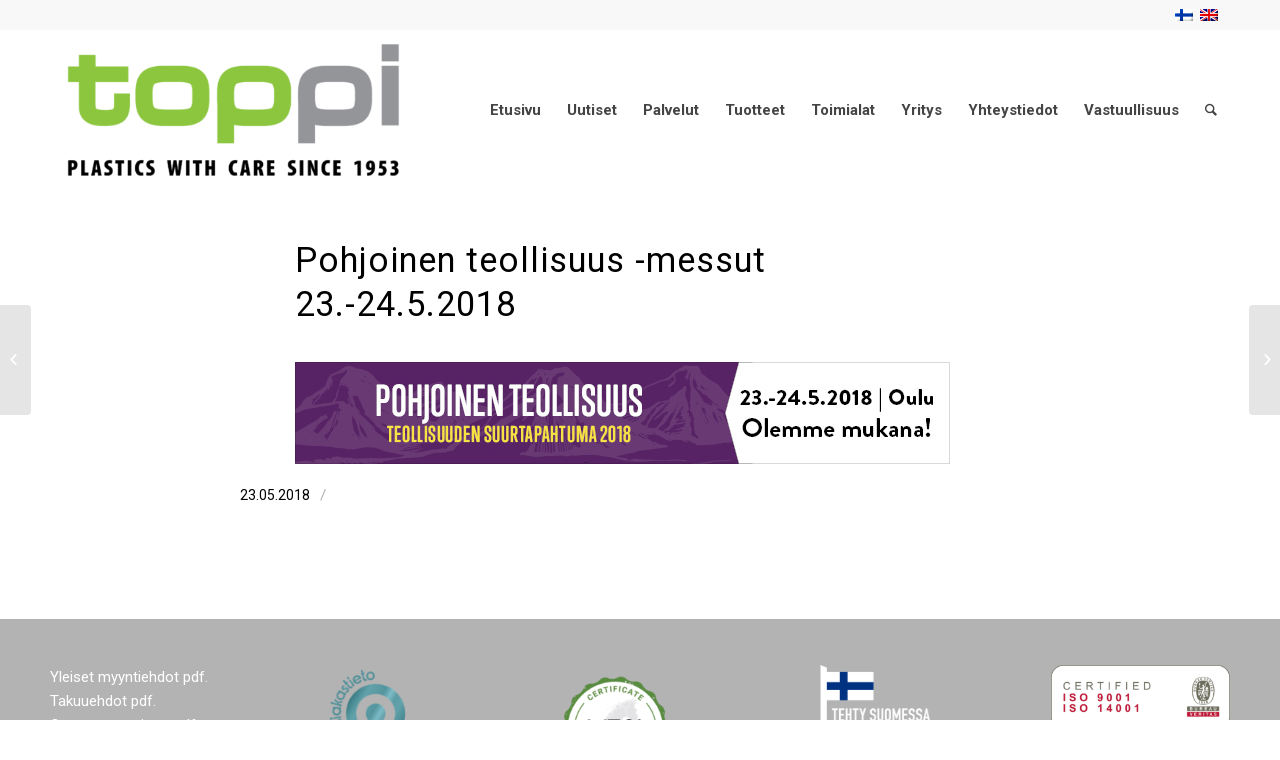

--- FILE ---
content_type: text/html; charset=UTF-8
request_url: https://www.toppi.fi/2018/05/23/7956/
body_size: 12826
content:
<!DOCTYPE html>
<html lang="fi" class="html_stretched responsive av-preloader-disabled av-default-lightbox  html_header_top html_logo_left html_main_nav_header html_menu_right html_custom html_header_sticky html_header_shrinking html_header_topbar_active html_mobile_menu_phone html_header_searchicon html_content_align_center html_header_unstick_top_disabled html_header_stretch_disabled html_minimal_header html_elegant-blog html_modern-blog html_av-overlay-side html_av-overlay-side-minimal html_av-submenu-noclone html_entry_id_7956 av-no-preview html_text_menu_active ">
<head>
<meta charset="UTF-8" />


<!-- mobile setting -->
<meta name="viewport" content="width=device-width, initial-scale=1, maximum-scale=1">

<!-- Scripts/CSS and wp_head hook -->
<meta name='robots' content='index, follow, max-image-preview:large, max-snippet:-1, max-video-preview:-1' />
	<style>img:is([sizes="auto" i], [sizes^="auto," i]) { contain-intrinsic-size: 3000px 1500px }</style>
	<script type="text/javascript">function rgmkInitGoogleMaps(){window.rgmkGoogleMapsCallback=true;try{jQuery(document).trigger("rgmkGoogleMapsLoad")}catch(err){}}</script><link rel="alternate" hreflang="fi" href="https://www.toppi.fi/2018/05/23/7956/" />
<link rel="alternate" hreflang="x-default" href="https://www.toppi.fi/2018/05/23/7956/" />

	<!-- This site is optimized with the Yoast SEO plugin v24.5 - https://yoast.com/wordpress/plugins/seo/ -->
	<title>Pohjoinen teollisuus -messut 23.-24.5.2018 &#8212; Toppi Oy</title>
	<link rel="canonical" href="https://www.toppi.fi/2018/05/23/7956/" />
	<meta property="og:locale" content="fi_FI" />
	<meta property="og:type" content="article" />
	<meta property="og:title" content="Pohjoinen teollisuus -messut 23.-24.5.2018 &#8212; Toppi Oy" />
	<meta property="og:url" content="https://www.toppi.fi/2018/05/23/7956/" />
	<meta property="og:site_name" content="Toppi Oy" />
	<meta property="article:published_time" content="2018-05-23T07:50:58+00:00" />
	<meta property="article:modified_time" content="2018-05-23T07:52:07+00:00" />
	<meta property="og:image" content="https://www.toppi.fi/wp-content/uploads/2018/05/pohjoinen-teollisuus-messut-23-24.5.2018.jpg" />
	<meta property="og:image:width" content="655" />
	<meta property="og:image:height" content="102" />
	<meta property="og:image:type" content="image/jpeg" />
	<meta name="author" content="toppi" />
	<meta name="twitter:card" content="summary_large_image" />
	<script type="application/ld+json" class="yoast-schema-graph">{"@context":"https://schema.org","@graph":[{"@type":"WebPage","@id":"https://www.toppi.fi/2018/05/23/7956/","url":"https://www.toppi.fi/2018/05/23/7956/","name":"Pohjoinen teollisuus -messut 23.-24.5.2018 &#8212; Toppi Oy","isPartOf":{"@id":"https://www.toppi.fi/#website"},"primaryImageOfPage":{"@id":"https://www.toppi.fi/2018/05/23/7956/#primaryimage"},"image":{"@id":"https://www.toppi.fi/2018/05/23/7956/#primaryimage"},"thumbnailUrl":"https://www.toppi.fi/wp-content/uploads/2018/05/pohjoinen-teollisuus-messut-23-24.5.2018.jpg","datePublished":"2018-05-23T07:50:58+00:00","dateModified":"2018-05-23T07:52:07+00:00","author":{"@id":"https://www.toppi.fi/#/schema/person/2fe4309b62b48fa7ad45c8a9637eca59"},"breadcrumb":{"@id":"https://www.toppi.fi/2018/05/23/7956/#breadcrumb"},"inLanguage":"fi","potentialAction":[{"@type":"ReadAction","target":["https://www.toppi.fi/2018/05/23/7956/"]}]},{"@type":"ImageObject","inLanguage":"fi","@id":"https://www.toppi.fi/2018/05/23/7956/#primaryimage","url":"https://www.toppi.fi/wp-content/uploads/2018/05/pohjoinen-teollisuus-messut-23-24.5.2018.jpg","contentUrl":"https://www.toppi.fi/wp-content/uploads/2018/05/pohjoinen-teollisuus-messut-23-24.5.2018.jpg"},{"@type":"BreadcrumbList","@id":"https://www.toppi.fi/2018/05/23/7956/#breadcrumb","itemListElement":[{"@type":"ListItem","position":1,"name":"Etusivu","item":"https://www.toppi.fi/etusivu/"},{"@type":"ListItem","position":2,"name":"Pohjoinen teollisuus -messut 23.-24.5.2018"}]},{"@type":"WebSite","@id":"https://www.toppi.fi/#website","url":"https://www.toppi.fi/","name":"Toppi Oy","description":"Toppi Oy","potentialAction":[{"@type":"SearchAction","target":{"@type":"EntryPoint","urlTemplate":"https://www.toppi.fi/?s={search_term_string}"},"query-input":{"@type":"PropertyValueSpecification","valueRequired":true,"valueName":"search_term_string"}}],"inLanguage":"fi"},{"@type":"Person","@id":"https://www.toppi.fi/#/schema/person/2fe4309b62b48fa7ad45c8a9637eca59","name":"toppi","image":{"@type":"ImageObject","inLanguage":"fi","@id":"https://www.toppi.fi/#/schema/person/image/","url":"https://secure.gravatar.com/avatar/1cd5d645ba2f4760f6d0be49d878ac6c?s=96&d=mm&r=g","contentUrl":"https://secure.gravatar.com/avatar/1cd5d645ba2f4760f6d0be49d878ac6c?s=96&d=mm&r=g","caption":"toppi"},"url":"https://www.toppi.fi/author/toppi/"}]}</script>
	<!-- / Yoast SEO plugin. -->


<link rel="alternate" type="application/rss+xml" title="Toppi Oy &raquo; syöte" href="https://www.toppi.fi/feed/" />

<!-- google webfont font replacement -->

			<script type='text/javascript'>
			if(!document.cookie.match(/aviaPrivacyGoogleWebfontsDisabled/)){
				(function() {
					var f = document.createElement('link');
					
					f.type 	= 'text/css';
					f.rel 	= 'stylesheet';
					f.href 	= '//fonts.googleapis.com/css?family=Roboto:100,400,700';
					f.id 	= 'avia-google-webfont';
					
					document.getElementsByTagName('head')[0].appendChild(f);
				})();
			}
			</script>
			<script type="text/javascript">
/* <![CDATA[ */
window._wpemojiSettings = {"baseUrl":"https:\/\/s.w.org\/images\/core\/emoji\/15.0.3\/72x72\/","ext":".png","svgUrl":"https:\/\/s.w.org\/images\/core\/emoji\/15.0.3\/svg\/","svgExt":".svg","source":{"concatemoji":"https:\/\/www.toppi.fi\/wp-includes\/js\/wp-emoji-release.min.js?ver=6.7.4"}};
/*! This file is auto-generated */
!function(i,n){var o,s,e;function c(e){try{var t={supportTests:e,timestamp:(new Date).valueOf()};sessionStorage.setItem(o,JSON.stringify(t))}catch(e){}}function p(e,t,n){e.clearRect(0,0,e.canvas.width,e.canvas.height),e.fillText(t,0,0);var t=new Uint32Array(e.getImageData(0,0,e.canvas.width,e.canvas.height).data),r=(e.clearRect(0,0,e.canvas.width,e.canvas.height),e.fillText(n,0,0),new Uint32Array(e.getImageData(0,0,e.canvas.width,e.canvas.height).data));return t.every(function(e,t){return e===r[t]})}function u(e,t,n){switch(t){case"flag":return n(e,"\ud83c\udff3\ufe0f\u200d\u26a7\ufe0f","\ud83c\udff3\ufe0f\u200b\u26a7\ufe0f")?!1:!n(e,"\ud83c\uddfa\ud83c\uddf3","\ud83c\uddfa\u200b\ud83c\uddf3")&&!n(e,"\ud83c\udff4\udb40\udc67\udb40\udc62\udb40\udc65\udb40\udc6e\udb40\udc67\udb40\udc7f","\ud83c\udff4\u200b\udb40\udc67\u200b\udb40\udc62\u200b\udb40\udc65\u200b\udb40\udc6e\u200b\udb40\udc67\u200b\udb40\udc7f");case"emoji":return!n(e,"\ud83d\udc26\u200d\u2b1b","\ud83d\udc26\u200b\u2b1b")}return!1}function f(e,t,n){var r="undefined"!=typeof WorkerGlobalScope&&self instanceof WorkerGlobalScope?new OffscreenCanvas(300,150):i.createElement("canvas"),a=r.getContext("2d",{willReadFrequently:!0}),o=(a.textBaseline="top",a.font="600 32px Arial",{});return e.forEach(function(e){o[e]=t(a,e,n)}),o}function t(e){var t=i.createElement("script");t.src=e,t.defer=!0,i.head.appendChild(t)}"undefined"!=typeof Promise&&(o="wpEmojiSettingsSupports",s=["flag","emoji"],n.supports={everything:!0,everythingExceptFlag:!0},e=new Promise(function(e){i.addEventListener("DOMContentLoaded",e,{once:!0})}),new Promise(function(t){var n=function(){try{var e=JSON.parse(sessionStorage.getItem(o));if("object"==typeof e&&"number"==typeof e.timestamp&&(new Date).valueOf()<e.timestamp+604800&&"object"==typeof e.supportTests)return e.supportTests}catch(e){}return null}();if(!n){if("undefined"!=typeof Worker&&"undefined"!=typeof OffscreenCanvas&&"undefined"!=typeof URL&&URL.createObjectURL&&"undefined"!=typeof Blob)try{var e="postMessage("+f.toString()+"("+[JSON.stringify(s),u.toString(),p.toString()].join(",")+"));",r=new Blob([e],{type:"text/javascript"}),a=new Worker(URL.createObjectURL(r),{name:"wpTestEmojiSupports"});return void(a.onmessage=function(e){c(n=e.data),a.terminate(),t(n)})}catch(e){}c(n=f(s,u,p))}t(n)}).then(function(e){for(var t in e)n.supports[t]=e[t],n.supports.everything=n.supports.everything&&n.supports[t],"flag"!==t&&(n.supports.everythingExceptFlag=n.supports.everythingExceptFlag&&n.supports[t]);n.supports.everythingExceptFlag=n.supports.everythingExceptFlag&&!n.supports.flag,n.DOMReady=!1,n.readyCallback=function(){n.DOMReady=!0}}).then(function(){return e}).then(function(){var e;n.supports.everything||(n.readyCallback(),(e=n.source||{}).concatemoji?t(e.concatemoji):e.wpemoji&&e.twemoji&&(t(e.twemoji),t(e.wpemoji)))}))}((window,document),window._wpemojiSettings);
/* ]]> */
</script>
<link rel='stylesheet' id='avia-grid-css' href='https://www.toppi.fi/wp-content/themes/enfold454/css/grid.css?ver=4.5.4' type='text/css' media='all' />
<link rel='stylesheet' id='avia-base-css' href='https://www.toppi.fi/wp-content/themes/enfold454/css/base.css?ver=4.5.4' type='text/css' media='all' />
<link rel='stylesheet' id='avia-layout-css' href='https://www.toppi.fi/wp-content/themes/enfold454/css/layout.css?ver=4.5.4' type='text/css' media='all' />
<link rel='stylesheet' id='avia-module-audioplayer-css' href='https://www.toppi.fi/wp-content/themes/enfold454/config-templatebuilder/avia-shortcodes/audio-player/audio-player.css?ver=6.7.4' type='text/css' media='all' />
<link rel='stylesheet' id='avia-module-blog-css' href='https://www.toppi.fi/wp-content/themes/enfold454/config-templatebuilder/avia-shortcodes/blog/blog.css?ver=6.7.4' type='text/css' media='all' />
<link rel='stylesheet' id='avia-module-postslider-css' href='https://www.toppi.fi/wp-content/themes/enfold454/config-templatebuilder/avia-shortcodes/postslider/postslider.css?ver=6.7.4' type='text/css' media='all' />
<link rel='stylesheet' id='avia-module-button-css' href='https://www.toppi.fi/wp-content/themes/enfold454/config-templatebuilder/avia-shortcodes/buttons/buttons.css?ver=6.7.4' type='text/css' media='all' />
<link rel='stylesheet' id='avia-module-buttonrow-css' href='https://www.toppi.fi/wp-content/themes/enfold454/config-templatebuilder/avia-shortcodes/buttonrow/buttonrow.css?ver=6.7.4' type='text/css' media='all' />
<link rel='stylesheet' id='avia-module-button-fullwidth-css' href='https://www.toppi.fi/wp-content/themes/enfold454/config-templatebuilder/avia-shortcodes/buttons_fullwidth/buttons_fullwidth.css?ver=6.7.4' type='text/css' media='all' />
<link rel='stylesheet' id='avia-module-catalogue-css' href='https://www.toppi.fi/wp-content/themes/enfold454/config-templatebuilder/avia-shortcodes/catalogue/catalogue.css?ver=6.7.4' type='text/css' media='all' />
<link rel='stylesheet' id='avia-module-comments-css' href='https://www.toppi.fi/wp-content/themes/enfold454/config-templatebuilder/avia-shortcodes/comments/comments.css?ver=6.7.4' type='text/css' media='all' />
<link rel='stylesheet' id='avia-module-contact-css' href='https://www.toppi.fi/wp-content/themes/enfold454/config-templatebuilder/avia-shortcodes/contact/contact.css?ver=6.7.4' type='text/css' media='all' />
<link rel='stylesheet' id='avia-module-slideshow-css' href='https://www.toppi.fi/wp-content/themes/enfold454/config-templatebuilder/avia-shortcodes/slideshow/slideshow.css?ver=6.7.4' type='text/css' media='all' />
<link rel='stylesheet' id='avia-module-slideshow-contentpartner-css' href='https://www.toppi.fi/wp-content/themes/enfold454/config-templatebuilder/avia-shortcodes/contentslider/contentslider.css?ver=6.7.4' type='text/css' media='all' />
<link rel='stylesheet' id='avia-module-countdown-css' href='https://www.toppi.fi/wp-content/themes/enfold454/config-templatebuilder/avia-shortcodes/countdown/countdown.css?ver=6.7.4' type='text/css' media='all' />
<link rel='stylesheet' id='avia-module-gallery-css' href='https://www.toppi.fi/wp-content/themes/enfold454/config-templatebuilder/avia-shortcodes/gallery/gallery.css?ver=6.7.4' type='text/css' media='all' />
<link rel='stylesheet' id='avia-module-gallery-hor-css' href='https://www.toppi.fi/wp-content/themes/enfold454/config-templatebuilder/avia-shortcodes/gallery_horizontal/gallery_horizontal.css?ver=6.7.4' type='text/css' media='all' />
<link rel='stylesheet' id='avia-module-maps-css' href='https://www.toppi.fi/wp-content/themes/enfold454/config-templatebuilder/avia-shortcodes/google_maps/google_maps.css?ver=6.7.4' type='text/css' media='all' />
<link rel='stylesheet' id='avia-module-gridrow-css' href='https://www.toppi.fi/wp-content/themes/enfold454/config-templatebuilder/avia-shortcodes/grid_row/grid_row.css?ver=6.7.4' type='text/css' media='all' />
<link rel='stylesheet' id='avia-module-heading-css' href='https://www.toppi.fi/wp-content/themes/enfold454/config-templatebuilder/avia-shortcodes/heading/heading.css?ver=6.7.4' type='text/css' media='all' />
<link rel='stylesheet' id='avia-module-rotator-css' href='https://www.toppi.fi/wp-content/themes/enfold454/config-templatebuilder/avia-shortcodes/headline_rotator/headline_rotator.css?ver=6.7.4' type='text/css' media='all' />
<link rel='stylesheet' id='avia-module-hr-css' href='https://www.toppi.fi/wp-content/themes/enfold454/config-templatebuilder/avia-shortcodes/hr/hr.css?ver=6.7.4' type='text/css' media='all' />
<link rel='stylesheet' id='avia-module-icon-css' href='https://www.toppi.fi/wp-content/themes/enfold454/config-templatebuilder/avia-shortcodes/icon/icon.css?ver=6.7.4' type='text/css' media='all' />
<link rel='stylesheet' id='avia-module-iconbox-css' href='https://www.toppi.fi/wp-content/themes/enfold454/config-templatebuilder/avia-shortcodes/iconbox/iconbox.css?ver=6.7.4' type='text/css' media='all' />
<link rel='stylesheet' id='avia-module-icongrid-css' href='https://www.toppi.fi/wp-content/themes/enfold454/config-templatebuilder/avia-shortcodes/icongrid/icongrid.css?ver=6.7.4' type='text/css' media='all' />
<link rel='stylesheet' id='avia-module-iconlist-css' href='https://www.toppi.fi/wp-content/themes/enfold454/config-templatebuilder/avia-shortcodes/iconlist/iconlist.css?ver=6.7.4' type='text/css' media='all' />
<link rel='stylesheet' id='avia-module-image-css' href='https://www.toppi.fi/wp-content/themes/enfold454/config-templatebuilder/avia-shortcodes/image/image.css?ver=6.7.4' type='text/css' media='all' />
<link rel='stylesheet' id='avia-module-hotspot-css' href='https://www.toppi.fi/wp-content/themes/enfold454/config-templatebuilder/avia-shortcodes/image_hotspots/image_hotspots.css?ver=6.7.4' type='text/css' media='all' />
<link rel='stylesheet' id='avia-module-magazine-css' href='https://www.toppi.fi/wp-content/themes/enfold454/config-templatebuilder/avia-shortcodes/magazine/magazine.css?ver=6.7.4' type='text/css' media='all' />
<link rel='stylesheet' id='avia-module-masonry-css' href='https://www.toppi.fi/wp-content/themes/enfold454/config-templatebuilder/avia-shortcodes/masonry_entries/masonry_entries.css?ver=6.7.4' type='text/css' media='all' />
<link rel='stylesheet' id='avia-siteloader-css' href='https://www.toppi.fi/wp-content/themes/enfold454/css/avia-snippet-site-preloader.css?ver=6.7.4' type='text/css' media='all' />
<link rel='stylesheet' id='avia-module-menu-css' href='https://www.toppi.fi/wp-content/themes/enfold454/config-templatebuilder/avia-shortcodes/menu/menu.css?ver=6.7.4' type='text/css' media='all' />
<link rel='stylesheet' id='avia-modfule-notification-css' href='https://www.toppi.fi/wp-content/themes/enfold454/config-templatebuilder/avia-shortcodes/notification/notification.css?ver=6.7.4' type='text/css' media='all' />
<link rel='stylesheet' id='avia-module-numbers-css' href='https://www.toppi.fi/wp-content/themes/enfold454/config-templatebuilder/avia-shortcodes/numbers/numbers.css?ver=6.7.4' type='text/css' media='all' />
<link rel='stylesheet' id='avia-module-portfolio-css' href='https://www.toppi.fi/wp-content/themes/enfold454/config-templatebuilder/avia-shortcodes/portfolio/portfolio.css?ver=6.7.4' type='text/css' media='all' />
<link rel='stylesheet' id='avia-module-progress-bar-css' href='https://www.toppi.fi/wp-content/themes/enfold454/config-templatebuilder/avia-shortcodes/progressbar/progressbar.css?ver=6.7.4' type='text/css' media='all' />
<link rel='stylesheet' id='avia-module-promobox-css' href='https://www.toppi.fi/wp-content/themes/enfold454/config-templatebuilder/avia-shortcodes/promobox/promobox.css?ver=6.7.4' type='text/css' media='all' />
<link rel='stylesheet' id='avia-sc-search-css' href='https://www.toppi.fi/wp-content/themes/enfold454/config-templatebuilder/avia-shortcodes/search/search.css?ver=6.7.4' type='text/css' media='all' />
<link rel='stylesheet' id='avia-module-slideshow-accordion-css' href='https://www.toppi.fi/wp-content/themes/enfold454/config-templatebuilder/avia-shortcodes/slideshow_accordion/slideshow_accordion.css?ver=6.7.4' type='text/css' media='all' />
<link rel='stylesheet' id='avia-module-slideshow-feature-image-css' href='https://www.toppi.fi/wp-content/themes/enfold454/config-templatebuilder/avia-shortcodes/slideshow_feature_image/slideshow_feature_image.css?ver=6.7.4' type='text/css' media='all' />
<link rel='stylesheet' id='avia-module-slideshow-fullsize-css' href='https://www.toppi.fi/wp-content/themes/enfold454/config-templatebuilder/avia-shortcodes/slideshow_fullsize/slideshow_fullsize.css?ver=6.7.4' type='text/css' media='all' />
<link rel='stylesheet' id='avia-module-slideshow-fullscreen-css' href='https://www.toppi.fi/wp-content/themes/enfold454/config-templatebuilder/avia-shortcodes/slideshow_fullscreen/slideshow_fullscreen.css?ver=6.7.4' type='text/css' media='all' />
<link rel='stylesheet' id='avia-module-slideshow-ls-css' href='https://www.toppi.fi/wp-content/themes/enfold454/config-templatebuilder/avia-shortcodes/slideshow_layerslider/slideshow_layerslider.css?ver=6.7.4' type='text/css' media='all' />
<link rel='stylesheet' id='avia-module-social-css' href='https://www.toppi.fi/wp-content/themes/enfold454/config-templatebuilder/avia-shortcodes/social_share/social_share.css?ver=6.7.4' type='text/css' media='all' />
<link rel='stylesheet' id='avia-module-tabsection-css' href='https://www.toppi.fi/wp-content/themes/enfold454/config-templatebuilder/avia-shortcodes/tab_section/tab_section.css?ver=6.7.4' type='text/css' media='all' />
<link rel='stylesheet' id='avia-module-table-css' href='https://www.toppi.fi/wp-content/themes/enfold454/config-templatebuilder/avia-shortcodes/table/table.css?ver=6.7.4' type='text/css' media='all' />
<link rel='stylesheet' id='avia-module-tabs-css' href='https://www.toppi.fi/wp-content/themes/enfold454/config-templatebuilder/avia-shortcodes/tabs/tabs.css?ver=6.7.4' type='text/css' media='all' />
<link rel='stylesheet' id='avia-module-team-css' href='https://www.toppi.fi/wp-content/themes/enfold454/config-templatebuilder/avia-shortcodes/team/team.css?ver=6.7.4' type='text/css' media='all' />
<link rel='stylesheet' id='avia-module-testimonials-css' href='https://www.toppi.fi/wp-content/themes/enfold454/config-templatebuilder/avia-shortcodes/testimonials/testimonials.css?ver=6.7.4' type='text/css' media='all' />
<link rel='stylesheet' id='avia-module-timeline-css' href='https://www.toppi.fi/wp-content/themes/enfold454/config-templatebuilder/avia-shortcodes/timeline/timeline.css?ver=6.7.4' type='text/css' media='all' />
<link rel='stylesheet' id='avia-module-toggles-css' href='https://www.toppi.fi/wp-content/themes/enfold454/config-templatebuilder/avia-shortcodes/toggles/toggles.css?ver=6.7.4' type='text/css' media='all' />
<link rel='stylesheet' id='avia-module-video-css' href='https://www.toppi.fi/wp-content/themes/enfold454/config-templatebuilder/avia-shortcodes/video/video.css?ver=6.7.4' type='text/css' media='all' />
<style id='wp-emoji-styles-inline-css' type='text/css'>

	img.wp-smiley, img.emoji {
		display: inline !important;
		border: none !important;
		box-shadow: none !important;
		height: 1em !important;
		width: 1em !important;
		margin: 0 0.07em !important;
		vertical-align: -0.1em !important;
		background: none !important;
		padding: 0 !important;
	}
</style>
<link rel='stylesheet' id='wp-block-library-css' href='https://www.toppi.fi/wp-includes/css/dist/block-library/style.min.css?ver=6.7.4' type='text/css' media='all' />
<style id='classic-theme-styles-inline-css' type='text/css'>
/*! This file is auto-generated */
.wp-block-button__link{color:#fff;background-color:#32373c;border-radius:9999px;box-shadow:none;text-decoration:none;padding:calc(.667em + 2px) calc(1.333em + 2px);font-size:1.125em}.wp-block-file__button{background:#32373c;color:#fff;text-decoration:none}
</style>
<style id='global-styles-inline-css' type='text/css'>
:root{--wp--preset--aspect-ratio--square: 1;--wp--preset--aspect-ratio--4-3: 4/3;--wp--preset--aspect-ratio--3-4: 3/4;--wp--preset--aspect-ratio--3-2: 3/2;--wp--preset--aspect-ratio--2-3: 2/3;--wp--preset--aspect-ratio--16-9: 16/9;--wp--preset--aspect-ratio--9-16: 9/16;--wp--preset--color--black: #000000;--wp--preset--color--cyan-bluish-gray: #abb8c3;--wp--preset--color--white: #ffffff;--wp--preset--color--pale-pink: #f78da7;--wp--preset--color--vivid-red: #cf2e2e;--wp--preset--color--luminous-vivid-orange: #ff6900;--wp--preset--color--luminous-vivid-amber: #fcb900;--wp--preset--color--light-green-cyan: #7bdcb5;--wp--preset--color--vivid-green-cyan: #00d084;--wp--preset--color--pale-cyan-blue: #8ed1fc;--wp--preset--color--vivid-cyan-blue: #0693e3;--wp--preset--color--vivid-purple: #9b51e0;--wp--preset--gradient--vivid-cyan-blue-to-vivid-purple: linear-gradient(135deg,rgba(6,147,227,1) 0%,rgb(155,81,224) 100%);--wp--preset--gradient--light-green-cyan-to-vivid-green-cyan: linear-gradient(135deg,rgb(122,220,180) 0%,rgb(0,208,130) 100%);--wp--preset--gradient--luminous-vivid-amber-to-luminous-vivid-orange: linear-gradient(135deg,rgba(252,185,0,1) 0%,rgba(255,105,0,1) 100%);--wp--preset--gradient--luminous-vivid-orange-to-vivid-red: linear-gradient(135deg,rgba(255,105,0,1) 0%,rgb(207,46,46) 100%);--wp--preset--gradient--very-light-gray-to-cyan-bluish-gray: linear-gradient(135deg,rgb(238,238,238) 0%,rgb(169,184,195) 100%);--wp--preset--gradient--cool-to-warm-spectrum: linear-gradient(135deg,rgb(74,234,220) 0%,rgb(151,120,209) 20%,rgb(207,42,186) 40%,rgb(238,44,130) 60%,rgb(251,105,98) 80%,rgb(254,248,76) 100%);--wp--preset--gradient--blush-light-purple: linear-gradient(135deg,rgb(255,206,236) 0%,rgb(152,150,240) 100%);--wp--preset--gradient--blush-bordeaux: linear-gradient(135deg,rgb(254,205,165) 0%,rgb(254,45,45) 50%,rgb(107,0,62) 100%);--wp--preset--gradient--luminous-dusk: linear-gradient(135deg,rgb(255,203,112) 0%,rgb(199,81,192) 50%,rgb(65,88,208) 100%);--wp--preset--gradient--pale-ocean: linear-gradient(135deg,rgb(255,245,203) 0%,rgb(182,227,212) 50%,rgb(51,167,181) 100%);--wp--preset--gradient--electric-grass: linear-gradient(135deg,rgb(202,248,128) 0%,rgb(113,206,126) 100%);--wp--preset--gradient--midnight: linear-gradient(135deg,rgb(2,3,129) 0%,rgb(40,116,252) 100%);--wp--preset--font-size--small: 13px;--wp--preset--font-size--medium: 20px;--wp--preset--font-size--large: 36px;--wp--preset--font-size--x-large: 42px;--wp--preset--spacing--20: 0.44rem;--wp--preset--spacing--30: 0.67rem;--wp--preset--spacing--40: 1rem;--wp--preset--spacing--50: 1.5rem;--wp--preset--spacing--60: 2.25rem;--wp--preset--spacing--70: 3.38rem;--wp--preset--spacing--80: 5.06rem;--wp--preset--shadow--natural: 6px 6px 9px rgba(0, 0, 0, 0.2);--wp--preset--shadow--deep: 12px 12px 50px rgba(0, 0, 0, 0.4);--wp--preset--shadow--sharp: 6px 6px 0px rgba(0, 0, 0, 0.2);--wp--preset--shadow--outlined: 6px 6px 0px -3px rgba(255, 255, 255, 1), 6px 6px rgba(0, 0, 0, 1);--wp--preset--shadow--crisp: 6px 6px 0px rgba(0, 0, 0, 1);}:where(.is-layout-flex){gap: 0.5em;}:where(.is-layout-grid){gap: 0.5em;}body .is-layout-flex{display: flex;}.is-layout-flex{flex-wrap: wrap;align-items: center;}.is-layout-flex > :is(*, div){margin: 0;}body .is-layout-grid{display: grid;}.is-layout-grid > :is(*, div){margin: 0;}:where(.wp-block-columns.is-layout-flex){gap: 2em;}:where(.wp-block-columns.is-layout-grid){gap: 2em;}:where(.wp-block-post-template.is-layout-flex){gap: 1.25em;}:where(.wp-block-post-template.is-layout-grid){gap: 1.25em;}.has-black-color{color: var(--wp--preset--color--black) !important;}.has-cyan-bluish-gray-color{color: var(--wp--preset--color--cyan-bluish-gray) !important;}.has-white-color{color: var(--wp--preset--color--white) !important;}.has-pale-pink-color{color: var(--wp--preset--color--pale-pink) !important;}.has-vivid-red-color{color: var(--wp--preset--color--vivid-red) !important;}.has-luminous-vivid-orange-color{color: var(--wp--preset--color--luminous-vivid-orange) !important;}.has-luminous-vivid-amber-color{color: var(--wp--preset--color--luminous-vivid-amber) !important;}.has-light-green-cyan-color{color: var(--wp--preset--color--light-green-cyan) !important;}.has-vivid-green-cyan-color{color: var(--wp--preset--color--vivid-green-cyan) !important;}.has-pale-cyan-blue-color{color: var(--wp--preset--color--pale-cyan-blue) !important;}.has-vivid-cyan-blue-color{color: var(--wp--preset--color--vivid-cyan-blue) !important;}.has-vivid-purple-color{color: var(--wp--preset--color--vivid-purple) !important;}.has-black-background-color{background-color: var(--wp--preset--color--black) !important;}.has-cyan-bluish-gray-background-color{background-color: var(--wp--preset--color--cyan-bluish-gray) !important;}.has-white-background-color{background-color: var(--wp--preset--color--white) !important;}.has-pale-pink-background-color{background-color: var(--wp--preset--color--pale-pink) !important;}.has-vivid-red-background-color{background-color: var(--wp--preset--color--vivid-red) !important;}.has-luminous-vivid-orange-background-color{background-color: var(--wp--preset--color--luminous-vivid-orange) !important;}.has-luminous-vivid-amber-background-color{background-color: var(--wp--preset--color--luminous-vivid-amber) !important;}.has-light-green-cyan-background-color{background-color: var(--wp--preset--color--light-green-cyan) !important;}.has-vivid-green-cyan-background-color{background-color: var(--wp--preset--color--vivid-green-cyan) !important;}.has-pale-cyan-blue-background-color{background-color: var(--wp--preset--color--pale-cyan-blue) !important;}.has-vivid-cyan-blue-background-color{background-color: var(--wp--preset--color--vivid-cyan-blue) !important;}.has-vivid-purple-background-color{background-color: var(--wp--preset--color--vivid-purple) !important;}.has-black-border-color{border-color: var(--wp--preset--color--black) !important;}.has-cyan-bluish-gray-border-color{border-color: var(--wp--preset--color--cyan-bluish-gray) !important;}.has-white-border-color{border-color: var(--wp--preset--color--white) !important;}.has-pale-pink-border-color{border-color: var(--wp--preset--color--pale-pink) !important;}.has-vivid-red-border-color{border-color: var(--wp--preset--color--vivid-red) !important;}.has-luminous-vivid-orange-border-color{border-color: var(--wp--preset--color--luminous-vivid-orange) !important;}.has-luminous-vivid-amber-border-color{border-color: var(--wp--preset--color--luminous-vivid-amber) !important;}.has-light-green-cyan-border-color{border-color: var(--wp--preset--color--light-green-cyan) !important;}.has-vivid-green-cyan-border-color{border-color: var(--wp--preset--color--vivid-green-cyan) !important;}.has-pale-cyan-blue-border-color{border-color: var(--wp--preset--color--pale-cyan-blue) !important;}.has-vivid-cyan-blue-border-color{border-color: var(--wp--preset--color--vivid-cyan-blue) !important;}.has-vivid-purple-border-color{border-color: var(--wp--preset--color--vivid-purple) !important;}.has-vivid-cyan-blue-to-vivid-purple-gradient-background{background: var(--wp--preset--gradient--vivid-cyan-blue-to-vivid-purple) !important;}.has-light-green-cyan-to-vivid-green-cyan-gradient-background{background: var(--wp--preset--gradient--light-green-cyan-to-vivid-green-cyan) !important;}.has-luminous-vivid-amber-to-luminous-vivid-orange-gradient-background{background: var(--wp--preset--gradient--luminous-vivid-amber-to-luminous-vivid-orange) !important;}.has-luminous-vivid-orange-to-vivid-red-gradient-background{background: var(--wp--preset--gradient--luminous-vivid-orange-to-vivid-red) !important;}.has-very-light-gray-to-cyan-bluish-gray-gradient-background{background: var(--wp--preset--gradient--very-light-gray-to-cyan-bluish-gray) !important;}.has-cool-to-warm-spectrum-gradient-background{background: var(--wp--preset--gradient--cool-to-warm-spectrum) !important;}.has-blush-light-purple-gradient-background{background: var(--wp--preset--gradient--blush-light-purple) !important;}.has-blush-bordeaux-gradient-background{background: var(--wp--preset--gradient--blush-bordeaux) !important;}.has-luminous-dusk-gradient-background{background: var(--wp--preset--gradient--luminous-dusk) !important;}.has-pale-ocean-gradient-background{background: var(--wp--preset--gradient--pale-ocean) !important;}.has-electric-grass-gradient-background{background: var(--wp--preset--gradient--electric-grass) !important;}.has-midnight-gradient-background{background: var(--wp--preset--gradient--midnight) !important;}.has-small-font-size{font-size: var(--wp--preset--font-size--small) !important;}.has-medium-font-size{font-size: var(--wp--preset--font-size--medium) !important;}.has-large-font-size{font-size: var(--wp--preset--font-size--large) !important;}.has-x-large-font-size{font-size: var(--wp--preset--font-size--x-large) !important;}
:where(.wp-block-post-template.is-layout-flex){gap: 1.25em;}:where(.wp-block-post-template.is-layout-grid){gap: 1.25em;}
:where(.wp-block-columns.is-layout-flex){gap: 2em;}:where(.wp-block-columns.is-layout-grid){gap: 2em;}
:root :where(.wp-block-pullquote){font-size: 1.5em;line-height: 1.6;}
</style>
<link rel='stylesheet' id='wpml-legacy-horizontal-list-0-css' href='https://www.toppi.fi/wp-content/plugins/sitepress-multilingual-cms/templates/language-switchers/legacy-list-horizontal/style.min.css?ver=1' type='text/css' media='all' />
<style id='wpml-legacy-horizontal-list-0-inline-css' type='text/css'>
.wpml-ls-statics-shortcode_actions{background-color:#eeeeee;}.wpml-ls-statics-shortcode_actions, .wpml-ls-statics-shortcode_actions .wpml-ls-sub-menu, .wpml-ls-statics-shortcode_actions a {border-color:#EEEEEE;}.wpml-ls-statics-shortcode_actions a, .wpml-ls-statics-shortcode_actions .wpml-ls-sub-menu a, .wpml-ls-statics-shortcode_actions .wpml-ls-sub-menu a:link, .wpml-ls-statics-shortcode_actions li:not(.wpml-ls-current-language) .wpml-ls-link, .wpml-ls-statics-shortcode_actions li:not(.wpml-ls-current-language) .wpml-ls-link:link {color:#444444;background-color:#ffffff;}.wpml-ls-statics-shortcode_actions .wpml-ls-sub-menu a:hover,.wpml-ls-statics-shortcode_actions .wpml-ls-sub-menu a:focus, .wpml-ls-statics-shortcode_actions .wpml-ls-sub-menu a:link:hover, .wpml-ls-statics-shortcode_actions .wpml-ls-sub-menu a:link:focus {color:#000000;background-color:#eeeeee;}.wpml-ls-statics-shortcode_actions .wpml-ls-current-language > a {color:#444444;background-color:#ffffff;}.wpml-ls-statics-shortcode_actions .wpml-ls-current-language:hover>a, .wpml-ls-statics-shortcode_actions .wpml-ls-current-language>a:focus {color:#000000;background-color:#eeeeee;}
#lang_sel img, #lang_sel_list img, #lang_sel_footer img { display: inline; }
</style>
<link rel='stylesheet' id='avia-wpml-css' href='https://www.toppi.fi/wp-content/themes/enfold454/config-wpml/wpml-mod.css?ver=4.5.4' type='text/css' media='all' />
<link rel='stylesheet' id='avia-scs-css' href='https://www.toppi.fi/wp-content/themes/enfold454/css/shortcodes.css?ver=4.5.4' type='text/css' media='all' />
<link rel='stylesheet' id='avia-popup-css-css' href='https://www.toppi.fi/wp-content/themes/enfold454/js/aviapopup/magnific-popup.css?ver=4.5.4' type='text/css' media='screen' />
<link rel='stylesheet' id='avia-lightbox-css' href='https://www.toppi.fi/wp-content/themes/enfold454/css/avia-snippet-lightbox.css?ver=4.5.4' type='text/css' media='screen' />
<link rel='stylesheet' id='avia-widget-css-css' href='https://www.toppi.fi/wp-content/themes/enfold454/css/avia-snippet-widget.css?ver=4.5.4' type='text/css' media='screen' />
<link rel='stylesheet' id='avia-dynamic-css' href='https://www.toppi.fi/wp-content/uploads/dynamic_avia/enfold.css?ver=6957934f8341c' type='text/css' media='all' />
<link rel='stylesheet' id='avia-custom-css' href='https://www.toppi.fi/wp-content/themes/enfold454/css/custom.css?ver=4.5.4' type='text/css' media='all' />
<script type="text/javascript" src="https://www.toppi.fi/wp-includes/js/jquery/jquery.min.js?ver=3.7.1" id="jquery-core-js"></script>
<script type="text/javascript" src="https://www.toppi.fi/wp-includes/js/jquery/jquery-migrate.min.js?ver=3.4.1" id="jquery-migrate-js"></script>
<script type="text/javascript" src="https://www.toppi.fi/wp-content/themes/enfold454/config-wpml/wpml-mod.js?ver=4.5.4" id="avia-wpml-script-js"></script>
<script type="text/javascript" src="https://www.toppi.fi/wp-content/themes/enfold454/js/avia-compat.js?ver=4.5.4" id="avia-compat-js"></script>
<link rel="https://api.w.org/" href="https://www.toppi.fi/wp-json/" /><link rel="alternate" title="JSON" type="application/json" href="https://www.toppi.fi/wp-json/wp/v2/posts/7956" /><link rel="EditURI" type="application/rsd+xml" title="RSD" href="https://www.toppi.fi/xmlrpc.php?rsd" />
<meta name="generator" content="WordPress 6.7.4" />
<link rel='shortlink' href='https://www.toppi.fi/?p=7956' />
<link rel="alternate" title="oEmbed (JSON)" type="application/json+oembed" href="https://www.toppi.fi/wp-json/oembed/1.0/embed?url=https%3A%2F%2Fwww.toppi.fi%2F2018%2F05%2F23%2F7956%2F" />
<link rel="alternate" title="oEmbed (XML)" type="text/xml+oembed" href="https://www.toppi.fi/wp-json/oembed/1.0/embed?url=https%3A%2F%2Fwww.toppi.fi%2F2018%2F05%2F23%2F7956%2F&#038;format=xml" />
<!-- Google tag (gtag.js) -->
<script async src="https://www.googletagmanager.com/gtag/js?id=AW-869877004"></script>
<script>
  window.dataLayer = window.dataLayer || [];
  function gtag(){dataLayer.push(arguments);}
  gtag('js', new Date());

  gtag('config', 'AW-869877004');
</script>

<!-- Google tag (gtag.js) -->
<script async src="https://www.googletagmanager.com/gtag/js?id=G-6J1C82XXYY"></script>
<script>
  window.dataLayer = window.dataLayer || [];
  function gtag(){dataLayer.push(arguments);}
  gtag('js', new Date());

  gtag('config', 'G-6J1C82XXYY');
</script>

<meta name="generator" content="WPML ver:4.7.1 stt:1,18;" />
<script type='text/javascript'>
/* <![CDATA[ */
var VPData = {"version":"3.3.12","pro":false,"__":{"couldnt_retrieve_vp":"Couldn't retrieve Visual Portfolio ID.","pswp_close":"Close (Esc)","pswp_share":"Share","pswp_fs":"Toggle fullscreen","pswp_zoom":"Zoom in\/out","pswp_prev":"Previous (arrow left)","pswp_next":"Next (arrow right)","pswp_share_fb":"Share on Facebook","pswp_share_tw":"Tweet","pswp_share_pin":"Pin it","pswp_download":"Download","fancybox_close":"Close","fancybox_next":"Next","fancybox_prev":"Previous","fancybox_error":"The requested content cannot be loaded. <br \/> Please try again later.","fancybox_play_start":"Start slideshow","fancybox_play_stop":"Pause slideshow","fancybox_full_screen":"Full screen","fancybox_thumbs":"Thumbnails","fancybox_download":"Download","fancybox_share":"Share","fancybox_zoom":"Zoom"},"settingsPopupGallery":{"enable_on_wordpress_images":false,"vendor":"fancybox","deep_linking":false,"deep_linking_url_to_share_images":false,"show_arrows":true,"show_counter":true,"show_zoom_button":true,"show_fullscreen_button":true,"show_share_button":true,"show_close_button":true,"show_thumbs":true,"show_download_button":false,"show_slideshow":false,"click_to_zoom":true,"restore_focus":true},"screenSizes":[320,576,768,992,1200]};
/* ]]> */
</script>
		<noscript>
			<style type="text/css">
				.vp-portfolio__preloader-wrap{display:none}.vp-portfolio__filter-wrap,.vp-portfolio__items-wrap,.vp-portfolio__pagination-wrap,.vp-portfolio__sort-wrap{opacity:1;visibility:visible}.vp-portfolio__item .vp-portfolio__item-img noscript+img,.vp-portfolio__thumbnails-wrap{display:none}
			</style>
		</noscript>
		<link rel="profile" href="https://gmpg.org/xfn/11" />
<link rel="alternate" type="application/rss+xml" title="Toppi Oy RSS2 Feed" href="https://www.toppi.fi/feed/" />
<link rel="pingback" href="https://www.toppi.fi/xmlrpc.php" />

<style type='text/css' media='screen'>
 #top #header_main > .container, #top #header_main > .container .main_menu  .av-main-nav > li > a, #top #header_main #menu-item-shop .cart_dropdown_link{ height:160px; line-height: 160px; }
 .html_top_nav_header .av-logo-container{ height:160px;  }
 .html_header_top.html_header_sticky #top #wrap_all #main{ padding-top:188px; } 
</style>
<!--[if lt IE 9]><script src="https://www.toppi.fi/wp-content/themes/enfold454/js/html5shiv.js"></script><![endif]-->
<link rel="icon" href="https://www.toppi.fi/wp-content/uploads/2024/03/favicon_ilmantaustaa-500x571.png" type="image/png">
		<style type="text/css">
			/* If html does not have either class, do not show lazy loaded images. */
			html:not(.vp-lazyload-enabled):not(.js) .vp-lazyload {
				display: none;
			}
		</style>
		<script>
			document.documentElement.classList.add(
				'vp-lazyload-enabled'
			);
		</script>
		<style type='text/css'>
@font-face {font-family: 'entypo-fontello'; font-weight: normal; font-style: normal;
src: url('https://www.toppi.fi/wp-content/themes/enfold454/config-templatebuilder/avia-template-builder/assets/fonts/entypo-fontello.eot');
src: url('https://www.toppi.fi/wp-content/themes/enfold454/config-templatebuilder/avia-template-builder/assets/fonts/entypo-fontello.eot?#iefix') format('embedded-opentype'), 
url('https://www.toppi.fi/wp-content/themes/enfold454/config-templatebuilder/avia-template-builder/assets/fonts/entypo-fontello.woff') format('woff'), 
url('https://www.toppi.fi/wp-content/themes/enfold454/config-templatebuilder/avia-template-builder/assets/fonts/entypo-fontello.ttf') format('truetype'), 
url('https://www.toppi.fi/wp-content/themes/enfold454/config-templatebuilder/avia-template-builder/assets/fonts/entypo-fontello.svg#entypo-fontello') format('svg');
} #top .avia-font-entypo-fontello, body .avia-font-entypo-fontello, html body [data-av_iconfont='entypo-fontello']:before{ font-family: 'entypo-fontello'; }
</style>

<!--
Debugging Info for Theme support: 

Theme: Enfold
Version: 4.5.4
Installed: enfold454
AviaFramework Version: 5.0
AviaBuilder Version: 0.9.5
aviaElementManager Version: 1.0.1
ML:512-PU:15-PLA:16
WP:6.7.4
Compress: CSS:disabled - JS:disabled
Updates: disabled
PLAu:15
--><style>
    .language_de, .language_ru, .language_et {
    display: none  !important;
}
</style>
</head>




<body id="top" class="post-template-default single single-post postid-7956 single-format-standard  rtl_columns stretched roboto no_sidebar_border" itemscope="itemscope" itemtype="https://schema.org/WebPage" >

	
	<div id='wrap_all'>

	
<header id='header' class='all_colors header_color light_bg_color  av_header_top av_logo_left av_main_nav_header av_menu_right av_custom av_header_sticky av_header_shrinking av_header_stretch_disabled av_mobile_menu_phone av_header_searchicon av_header_unstick_top_disabled av_minimal_header av_bottom_nav_disabled  av_alternate_logo_active av_header_border_disabled'  role="banner" itemscope="itemscope" itemtype="https://schema.org/WPHeader" >

		<div id='header_meta' class='container_wrap container_wrap_meta  av_icon_active_right av_extra_header_active av_entry_id_7956'>
		
			      <div class='container'>
			      <ul class='noLightbox social_bookmarks icon_count_1'></ul><nav class='sub_menu'  role="navigation" itemscope="itemscope" itemtype="https://schema.org/SiteNavigationElement" ><ul class='avia_wpml_language_switch avia_wpml_language_switch_extra'><li class='language_fi avia_current_lang'><a href='https://www.toppi.fi/2018/05/23/7956/'>	<span class='language_flag'><img title='Suomi' src='https://www.toppi.fi/wp-content/plugins/sitepress-multilingual-cms/res/flags/fi.png' alt='Suomi' /></span>	<span class='language_native'>Suomi</span>	<span class='language_translated'>Suomi</span>	<span class='language_code'>fi</span></a></li><li class='language_en '><a href='https://www.toppi.fi/en/'>	<span class='language_flag'><img title='English' src='https://www.toppi.fi/wp-content/plugins/sitepress-multilingual-cms/res/flags/en.png' alt='English' /></span>	<span class='language_native'>English</span>	<span class='language_translated'>englanti</span>	<span class='language_code'>en</span></a></li></ul></nav>			      </div>
		</div>

		<div  id='header_main' class='container_wrap container_wrap_logo'>
	
        <div class='container av-logo-container'><div class='inner-container'><span class='logo'><a href='https://www.toppi.fi/'><img height='100' width='300' src='https://www.toppi.fi/wp-content/uploads/2024/03/toppi_logo_ilmantaustaa-500x218.png' alt='Toppi Oy' /></a></span><nav class='main_menu' data-selectname='Select a page'  role="navigation" itemscope="itemscope" itemtype="https://schema.org/SiteNavigationElement" ><div class="avia-menu av-main-nav-wrap"><ul id="avia-menu" class="menu av-main-nav"><li id="menu-item-6539" class="menu-item menu-item-type-custom menu-item-object-custom menu-item-home menu-item-top-level menu-item-top-level-1"><a href="https://www.toppi.fi" itemprop="url"><span class="avia-bullet"></span><span class="avia-menu-text">Etusivu</span><span class="avia-menu-fx"><span class="avia-arrow-wrap"><span class="avia-arrow"></span></span></span></a></li>
<li id="menu-item-6535" class="menu-item menu-item-type-post_type menu-item-object-page menu-item-top-level menu-item-top-level-2"><a href="https://www.toppi.fi/uutiset/" itemprop="url"><span class="avia-bullet"></span><span class="avia-menu-text">Uutiset</span><span class="avia-menu-fx"><span class="avia-arrow-wrap"><span class="avia-arrow"></span></span></span></a></li>
<li id="menu-item-6534" class="menu-item menu-item-type-post_type menu-item-object-page menu-item-top-level menu-item-top-level-3"><a href="https://www.toppi.fi/palvelut/" itemprop="url"><span class="avia-bullet"></span><span class="avia-menu-text">Palvelut</span><span class="avia-menu-fx"><span class="avia-arrow-wrap"><span class="avia-arrow"></span></span></span></a></li>
<li id="menu-item-6533" class="menu-item menu-item-type-post_type menu-item-object-page menu-item-has-children menu-item-top-level menu-item-top-level-4"><a href="https://www.toppi.fi/ekstruusiotuotteet/" itemprop="url"><span class="avia-bullet"></span><span class="avia-menu-text">Tuotteet</span><span class="avia-menu-fx"><span class="avia-arrow-wrap"><span class="avia-arrow"></span></span></span></a>


<ul class="sub-menu">
	<li id="menu-item-26603" class="menu-item menu-item-type-post_type menu-item-object-page"><a href="https://www.toppi.fi/ekstruusiotuotteet/letkut/" itemprop="url"><span class="avia-bullet"></span><span class="avia-menu-text">Letkut</span></a></li>
	<li id="menu-item-26602" class="menu-item menu-item-type-post_type menu-item-object-page"><a href="https://www.toppi.fi/ekstruusiotuotteet/putket/" itemprop="url"><span class="avia-bullet"></span><span class="avia-menu-text">Putket</span></a></li>
	<li id="menu-item-26600" class="menu-item menu-item-type-post_type menu-item-object-page"><a href="https://www.toppi.fi/ekstruusiotuotteet/erikoistuotteet/" itemprop="url"><span class="avia-bullet"></span><span class="avia-menu-text">Erikoistuotteet</span></a></li>
	<li id="menu-item-26601" class="menu-item menu-item-type-post_type menu-item-object-page"><a href="https://www.toppi.fi/ekstruusiotuotteet/profiilit/" itemprop="url"><span class="avia-bullet"></span><span class="avia-menu-text">Profiilit</span></a></li>
</ul>
</li>
<li id="menu-item-26599" class="menu-item menu-item-type-post_type menu-item-object-page menu-item-has-children menu-item-top-level menu-item-top-level-5"><a href="https://www.toppi.fi/toimialat/" itemprop="url"><span class="avia-bullet"></span><span class="avia-menu-text">Toimialat</span><span class="avia-menu-fx"><span class="avia-arrow-wrap"><span class="avia-arrow"></span></span></span></a>


<ul class="sub-menu">
	<li id="menu-item-26615" class="menu-item menu-item-type-post_type menu-item-object-page"><a href="https://www.toppi.fi/toimialat/ajoneuvoteollisuus/" itemprop="url"><span class="avia-bullet"></span><span class="avia-menu-text">Ajoneuvoteollisuus</span></a></li>
	<li id="menu-item-26614" class="menu-item menu-item-type-post_type menu-item-object-page"><a href="https://www.toppi.fi/toimialat/energiateollisuus/" itemprop="url"><span class="avia-bullet"></span><span class="avia-menu-text">Energiateollisuus</span></a></li>
	<li id="menu-item-26613" class="menu-item menu-item-type-post_type menu-item-object-page"><a href="https://www.toppi.fi/toimialat/prosessiteollisuus/" itemprop="url"><span class="avia-bullet"></span><span class="avia-menu-text">Prosessiteollisuus</span></a></li>
	<li id="menu-item-26612" class="menu-item menu-item-type-post_type menu-item-object-page"><a href="https://www.toppi.fi/toimialat/rakennusteollisuus/" itemprop="url"><span class="avia-bullet"></span><span class="avia-menu-text">Rakennusteollisuus</span></a></li>
	<li id="menu-item-26611" class="menu-item menu-item-type-post_type menu-item-object-page"><a href="https://www.toppi.fi/toimialat/sairaalatarvikkeet/" itemprop="url"><span class="avia-bullet"></span><span class="avia-menu-text">Sairaalatarvikkeet</span></a></li>
	<li id="menu-item-26610" class="menu-item menu-item-type-post_type menu-item-object-page"><a href="https://www.toppi.fi/toimialat/veneteollisuus/" itemprop="url"><span class="avia-bullet"></span><span class="avia-menu-text">Veneteollisuus</span></a></li>
</ul>
</li>
<li id="menu-item-6536" class="menu-item menu-item-type-post_type menu-item-object-page menu-item-top-level menu-item-top-level-6"><a href="https://www.toppi.fi/yritys/" itemprop="url"><span class="avia-bullet"></span><span class="avia-menu-text">Yritys</span><span class="avia-menu-fx"><span class="avia-arrow-wrap"><span class="avia-arrow"></span></span></span></a></li>
<li id="menu-item-6531" class="menu-item menu-item-type-post_type menu-item-object-page menu-item-top-level menu-item-top-level-7"><a href="https://www.toppi.fi/yhteystiedot-2/" itemprop="url"><span class="avia-bullet"></span><span class="avia-menu-text">Yhteystiedot</span><span class="avia-menu-fx"><span class="avia-arrow-wrap"><span class="avia-arrow"></span></span></span></a></li>
<li id="menu-item-17304" class="menu-item menu-item-type-post_type menu-item-object-page menu-item-top-level menu-item-top-level-8"><a href="https://www.toppi.fi/vastuullisuus-ja-ympaeristoe/" itemprop="url"><span class="avia-bullet"></span><span class="avia-menu-text">Vastuullisuus</span><span class="avia-menu-fx"><span class="avia-arrow-wrap"><span class="avia-arrow"></span></span></span></a></li>
<li id="menu-item-search" class="noMobile menu-item menu-item-search-dropdown menu-item-avia-special">
							<a href="?s=" rel="nofollow" data-avia-search-tooltip="

&lt;form action=&quot;https://www.toppi.fi/&quot; id=&quot;searchform&quot; method=&quot;get&quot; class=&quot;&quot;&gt;
	&lt;div&gt;
		&lt;input type=&quot;submit&quot; value=&quot;&quot; id=&quot;searchsubmit&quot; class=&quot;button avia-font-entypo-fontello&quot; /&gt;
		&lt;input type=&quot;text&quot; id=&quot;s&quot; name=&quot;s&quot; value=&quot;&quot; placeholder=&#039;Search&#039; /&gt;
			&lt;/div&gt;
&lt;/form&gt;" aria-hidden='true' data-av_icon='' data-av_iconfont='entypo-fontello'><span class="avia_hidden_link_text">Search</span></a>
	        		   </li><li class="av-burger-menu-main menu-item-avia-special av-small-burger-icon">
	        			<a href="#">
							<span class="av-hamburger av-hamburger--spin av-js-hamburger">
					        <span class="av-hamburger-box">
						          <span class="av-hamburger-inner"></span>
						          <strong>Menu</strong>
					        </span>
							</span>
						</a>
	        		   </li></ul></div></nav></div> </div> 
		<!-- end container_wrap-->
		</div>
		<div class='header_bg'></div>

<!-- end header -->
</header>
		
	<div id='main' class='all_colors' data-scroll-offset='158'>

	
		<div class='container_wrap container_wrap_first main_color fullsize'>

			<div class='container template-blog template-single-blog '>

				<main class='content units av-content-full alpha  av-blog-meta-author-disabled av-blog-meta-comments-disabled av-blog-meta-category-disabled av-blog-meta-html-info-disabled av-blog-meta-tag-disabled'  role="main" itemscope="itemscope" itemtype="https://schema.org/Blog" >

                    <article class='post-entry post-entry-type-standard post-entry-7956 post-loop-1 post-parity-odd post-entry-last single-big  post-7956 post type-post status-publish format-standard hentry category-uutiset'  itemscope="itemscope" itemtype="https://schema.org/BlogPosting" itemprop="blogPost" ><div class='blog-meta'></div><div class='entry-content-wrapper clearfix standard-content'><header class="entry-content-header"><div class="av-heading-wrapper"><h1 class='post-title entry-title'  itemprop="headline" >	<a href='https://www.toppi.fi/2018/05/23/7956/' rel='bookmark' title='Permanent Link: Pohjoinen teollisuus -messut 23.-24.5.2018'>Pohjoinen teollisuus -messut 23.-24.5.2018			<span class='post-format-icon minor-meta'></span>	</a></h1><span class="blog-categories minor-meta"><a href="https://www.toppi.fi/category/uutiset/" rel="tag">Uutiset</a> </span></div></header><span class="av-vertical-delimiter"></span><div class="entry-content"  itemprop="text" ><p><img fetchpriority="high" decoding="async" class="alignleft size-full wp-image-7957" src="https://www.toppi.fi/wp-content/uploads/2018/05/pohjoinen-teollisuus-messut-23-24.5.2018.jpg" alt="" width="655" height="102" srcset="https://www.toppi.fi/wp-content/uploads/2018/05/pohjoinen-teollisuus-messut-23-24.5.2018.jpg 655w, https://www.toppi.fi/wp-content/uploads/2018/05/pohjoinen-teollisuus-messut-23-24.5.2018-300x47.jpg 300w, https://www.toppi.fi/wp-content/uploads/2018/05/pohjoinen-teollisuus-messut-23-24.5.2018-450x70.jpg 450w" sizes="(max-width: 655px) 100vw, 655px" /></p>
</div><span class='post-meta-infos'><time class='date-container minor-meta updated' >23.05.2018</time><span class='text-sep text-sep-date'>/</span><span class="blog-author minor-meta">by <span class="entry-author-link" ><span class="vcard author"><span class="fn"><a href="https://www.toppi.fi/author/toppi/" title="Kirjoittanut: toppi" rel="author">toppi</a></span></span></span></span></span><footer class="entry-footer"></footer><div class='post_delimiter'></div></div><div class='post_author_timeline'></div><span class='hidden'>
			<span class='av-structured-data'  itemprop="ImageObject" itemscope="itemscope" itemtype="https://schema.org/ImageObject"  itemprop='image'>
					   <span itemprop='url' >https://www.toppi.fi/wp-content/uploads/2024/03/toppi_logo_ilmantaustaa-500x218.png</span>
					   <span itemprop='height' >0</span>
					   <span itemprop='width' >0</span>
				  </span><span class='av-structured-data'  itemprop="publisher" itemtype="https://schema.org/Organization" itemscope="itemscope" >
				<span itemprop='name'>toppi</span>
				<span itemprop='logo' itemscope itemtype='https://schema.org/ImageObject'>
				   <span itemprop='url'>https://www.toppi.fi/wp-content/uploads/2024/03/toppi_logo_ilmantaustaa-500x218.png</span>
				 </span>
			  </span><span class='av-structured-data'  itemprop="author" itemscope="itemscope" itemtype="https://schema.org/Person" ><span itemprop='name'>toppi</span></span><span class='av-structured-data'  itemprop="datePublished" datetime="2018-05-23T07:50:58+00:00" >2018-05-23 07:50:58</span><span class='av-structured-data'  itemprop="dateModified" itemtype="https://schema.org/dateModified" >2018-05-23 07:52:07</span><span class='av-structured-data'  itemprop="mainEntityOfPage" itemtype="https://schema.org/mainEntityOfPage" ><span itemprop='name'>Pohjoinen teollisuus -messut 23.-24.5.2018</span></span></span></article><div class='single-big'></div>
				<!--end content-->
				</main>

				

			</div><!--end container-->

		</div><!-- close default .container_wrap element -->


						<div class='container_wrap footer_color' id='footer'>

					<div class='container'>

						<div class='flex_column av_one_fifth  first el_before_av_one_fifth'><section id="text-2" class="widget clearfix widget_text">			<div class="textwidget"><a href="https://www.toppi.fi/wp-content/uploads/2023/12/Toppi_Oy_Yleiset_Myyntiehdot_2023.pdf">Yleiset myyntiehdot pdf. </a>
<br/>
<a href="https://www.toppi.fi/wp-content/uploads/2023/12/Toppi_Oy_Takuu_-ja_Vastuunrajoitusehdot_2023.pdf"> Takuuehdot pdf. </a>
<br/>
<a href="https://www.toppi.fi/wp-content/uploads/2018/06/Customer-register.pdf">Customer register pdf. 
<br/>
<a href="https://www.toppi.fi/wp-content/uploads/2018/06/Asiakasrekisteriseloste.pdf">Asiakasrekisteriseloste pdf. </a>
<br/>
</div>
		<span class="seperator extralight-border"></span></section></div><div class='flex_column av_one_fifth  el_after_av_one_fifth  el_before_av_one_fifth '><section id="media_image-9" class="widget clearfix widget_media_image"><img width="150" height="150" src="https://www.toppi.fi/wp-content/uploads/2023/04/asiakastieto_verkkoon-02-180x180.png" class="image wp-image-21837  attachment-150x150 size-150x150" alt="" style="max-width: 100%; height: auto;" decoding="async" loading="lazy" srcset="https://www.toppi.fi/wp-content/uploads/2023/04/asiakastieto_verkkoon-02-180x180.png 180w, https://www.toppi.fi/wp-content/uploads/2023/04/asiakastieto_verkkoon-02-300x300.png 300w, https://www.toppi.fi/wp-content/uploads/2023/04/asiakastieto_verkkoon-02-1030x1030.png 1030w, https://www.toppi.fi/wp-content/uploads/2023/04/asiakastieto_verkkoon-02-80x80.png 80w, https://www.toppi.fi/wp-content/uploads/2023/04/asiakastieto_verkkoon-02-768x768.png 768w, https://www.toppi.fi/wp-content/uploads/2023/04/asiakastieto_verkkoon-02-1536x1536.png 1536w, https://www.toppi.fi/wp-content/uploads/2023/04/asiakastieto_verkkoon-02-36x36.png 36w, https://www.toppi.fi/wp-content/uploads/2023/04/asiakastieto_verkkoon-02-1500x1500.png 1500w, https://www.toppi.fi/wp-content/uploads/2023/04/asiakastieto_verkkoon-02-705x705.png 705w, https://www.toppi.fi/wp-content/uploads/2023/04/asiakastieto_verkkoon-02-120x120.png 120w, https://www.toppi.fi/wp-content/uploads/2023/04/asiakastieto_verkkoon-02-450x450.png 450w, https://www.toppi.fi/wp-content/uploads/2023/04/asiakastieto_verkkoon-02-500x500.png 500w, https://www.toppi.fi/wp-content/uploads/2023/04/asiakastieto_verkkoon-02-800x799.png 800w, https://www.toppi.fi/wp-content/uploads/2023/04/asiakastieto_verkkoon-02-1280x1279.png 1280w, https://www.toppi.fi/wp-content/uploads/2023/04/asiakastieto_verkkoon-02.png 1551w" sizes="auto, (max-width: 150px) 100vw, 150px" /><span class="seperator extralight-border"></span></section></div><div class='flex_column av_one_fifth  el_after_av_one_fifth  el_before_av_one_fifth '><section id="media_image-15" class="widget clearfix widget_media_image"><img width="130" height="130" src="https://www.toppi.fi/wp-content/uploads/2023/04/veni_verkkoon-01-1-180x180.png" class="image wp-image-21832  attachment-130x130 size-130x130" alt="" style="max-width: 100%; height: auto;" decoding="async" loading="lazy" srcset="https://www.toppi.fi/wp-content/uploads/2023/04/veni_verkkoon-01-1-180x180.png 180w, https://www.toppi.fi/wp-content/uploads/2023/04/veni_verkkoon-01-1-300x300.png 300w, https://www.toppi.fi/wp-content/uploads/2023/04/veni_verkkoon-01-1-1030x1030.png 1030w, https://www.toppi.fi/wp-content/uploads/2023/04/veni_verkkoon-01-1-80x80.png 80w, https://www.toppi.fi/wp-content/uploads/2023/04/veni_verkkoon-01-1-768x768.png 768w, https://www.toppi.fi/wp-content/uploads/2023/04/veni_verkkoon-01-1-1536x1536.png 1536w, https://www.toppi.fi/wp-content/uploads/2023/04/veni_verkkoon-01-1-36x36.png 36w, https://www.toppi.fi/wp-content/uploads/2023/04/veni_verkkoon-01-1-1500x1500.png 1500w, https://www.toppi.fi/wp-content/uploads/2023/04/veni_verkkoon-01-1-705x705.png 705w, https://www.toppi.fi/wp-content/uploads/2023/04/veni_verkkoon-01-1-120x120.png 120w, https://www.toppi.fi/wp-content/uploads/2023/04/veni_verkkoon-01-1-450x450.png 450w, https://www.toppi.fi/wp-content/uploads/2023/04/veni_verkkoon-01-1-500x500.png 500w, https://www.toppi.fi/wp-content/uploads/2023/04/veni_verkkoon-01-1-800x799.png 800w, https://www.toppi.fi/wp-content/uploads/2023/04/veni_verkkoon-01-1-1280x1279.png 1280w, https://www.toppi.fi/wp-content/uploads/2023/04/veni_verkkoon-01-1.png 1551w" sizes="auto, (max-width: 130px) 100vw, 130px" /><span class="seperator extralight-border"></span></section></div><div class='flex_column av_one_fifth  el_after_av_one_fifth  el_before_av_one_fifth '><section id="media_image-20" class="widget clearfix widget_media_image"><img width="130" height="106" src="https://www.toppi.fi/wp-content/uploads/2024/03/TehtySuomMadeIn_ValkNega_rgb-300x245.png" class="image wp-image-28217  attachment-130x106 size-130x106" alt="" style="max-width: 100%; height: auto;" decoding="async" loading="lazy" srcset="https://www.toppi.fi/wp-content/uploads/2024/03/TehtySuomMadeIn_ValkNega_rgb-300x245.png 300w, https://www.toppi.fi/wp-content/uploads/2024/03/TehtySuomMadeIn_ValkNega_rgb-1030x842.png 1030w, https://www.toppi.fi/wp-content/uploads/2024/03/TehtySuomMadeIn_ValkNega_rgb-768x628.png 768w, https://www.toppi.fi/wp-content/uploads/2024/03/TehtySuomMadeIn_ValkNega_rgb-1536x1256.png 1536w, https://www.toppi.fi/wp-content/uploads/2024/03/TehtySuomMadeIn_ValkNega_rgb-2048x1675.png 2048w, https://www.toppi.fi/wp-content/uploads/2024/03/TehtySuomMadeIn_ValkNega_rgb-1500x1227.png 1500w, https://www.toppi.fi/wp-content/uploads/2024/03/TehtySuomMadeIn_ValkNega_rgb-495x400.png 495w, https://www.toppi.fi/wp-content/uploads/2024/03/TehtySuomMadeIn_ValkNega_rgb-845x684.png 845w, https://www.toppi.fi/wp-content/uploads/2024/03/TehtySuomMadeIn_ValkNega_rgb-705x576.png 705w, https://www.toppi.fi/wp-content/uploads/2024/03/TehtySuomMadeIn_ValkNega_rgb-450x368.png 450w, https://www.toppi.fi/wp-content/uploads/2024/03/TehtySuomMadeIn_ValkNega_rgb-500x409.png 500w, https://www.toppi.fi/wp-content/uploads/2024/03/TehtySuomMadeIn_ValkNega_rgb-800x654.png 800w, https://www.toppi.fi/wp-content/uploads/2024/03/TehtySuomMadeIn_ValkNega_rgb-1280x1047.png 1280w, https://www.toppi.fi/wp-content/uploads/2024/03/TehtySuomMadeIn_ValkNega_rgb-1920x1570.png 1920w" sizes="auto, (max-width: 130px) 100vw, 130px" /><span class="seperator extralight-border"></span></section></div><div class='flex_column av_one_fifth  el_after_av_one_fifth  el_before_av_one_fifth '><section id="media_image-17" class="widget clearfix widget_media_image"><img width="200" height="72" src="https://www.toppi.fi/wp-content/uploads/2024/03/BVCER_SansQR-ISO-9001-14001-2-300x108.png" class="image wp-image-22515  attachment-200x72 size-200x72" alt="" style="max-width: 100%; height: auto;" decoding="async" loading="lazy" srcset="https://www.toppi.fi/wp-content/uploads/2024/03/BVCER_SansQR-ISO-9001-14001-2-300x108.png 300w, https://www.toppi.fi/wp-content/uploads/2024/03/BVCER_SansQR-ISO-9001-14001-2-1030x371.png 1030w, https://www.toppi.fi/wp-content/uploads/2024/03/BVCER_SansQR-ISO-9001-14001-2-768x277.png 768w, https://www.toppi.fi/wp-content/uploads/2024/03/BVCER_SansQR-ISO-9001-14001-2-705x254.png 705w, https://www.toppi.fi/wp-content/uploads/2024/03/BVCER_SansQR-ISO-9001-14001-2.png 1182w, https://www.toppi.fi/wp-content/uploads/2024/03/BVCER_SansQR-ISO-9001-14001-2-450x162.png 450w, https://www.toppi.fi/wp-content/uploads/2024/03/BVCER_SansQR-ISO-9001-14001-2-500x180.png 500w, https://www.toppi.fi/wp-content/uploads/2024/03/BVCER_SansQR-ISO-9001-14001-2-800x288.png 800w" sizes="auto, (max-width: 200px) 100vw, 200px" /><span class="seperator extralight-border"></span></section></div>

					</div>


				<!-- ####### END FOOTER CONTAINER ####### -->
				</div>

	


			

					<!-- end main -->
		</div>
		
		<a class='avia-post-nav avia-post-prev without-image' href='https://www.toppi.fi/2018/05/16/kesaeseisokki-9-7-22-7-2018/' >    <span class='label iconfont' aria-hidden='true' data-av_icon='' data-av_iconfont='entypo-fontello'></span>    <span class='entry-info-wrap'>        <span class='entry-info'>            <span class='entry-title'>Kesäseisokki 9.7. &#8211; 22.7.2018</span>        </span>    </span></a><a class='avia-post-nav avia-post-next without-image' href='https://www.toppi.fi/2018/09/18/alihankintamessut-25-27-9-2018/' >    <span class='label iconfont' aria-hidden='true' data-av_icon='' data-av_iconfont='entypo-fontello'></span>    <span class='entry-info-wrap'>        <span class='entry-info'>            <span class='entry-title'>Alihankintamessut 25. &#8211; 27.9.2018</span>        </span>    </span></a><!-- end wrap_all --></div>

<a href='#top' title='Scroll to top' id='scroll-top-link' aria-hidden='true' data-av_icon='' data-av_iconfont='entypo-fontello'><span class="avia_hidden_link_text">Scroll to top</span></a>

<div id="fb-root"></div>


 <script type='text/javascript'>
 /* <![CDATA[ */  
var avia_framework_globals = avia_framework_globals || {};
    avia_framework_globals.frameworkUrl = 'https://www.toppi.fi/wp-content/themes/enfold454/framework/';
    avia_framework_globals.installedAt = 'https://www.toppi.fi/wp-content/themes/enfold454/';
    avia_framework_globals.ajaxurl = 'https://www.toppi.fi/wp-admin/admin-ajax.php?lang=fi';
/* ]]> */ 
</script>
 
 <script type="text/javascript" src="https://www.toppi.fi/wp-content/themes/enfold454/js/avia.js?ver=4.5.4" id="avia-default-js"></script>
<script type="text/javascript" src="https://www.toppi.fi/wp-content/themes/enfold454/js/shortcodes.js?ver=4.5.4" id="avia-shortcodes-js"></script>
<script type="text/javascript" src="https://www.toppi.fi/wp-content/themes/enfold454/config-templatebuilder/avia-shortcodes/audio-player/audio-player.js?ver=6.7.4" id="avia-module-audioplayer-js"></script>
<script type="text/javascript" src="https://www.toppi.fi/wp-content/themes/enfold454/config-templatebuilder/avia-shortcodes/contact/contact.js?ver=6.7.4" id="avia-module-contact-js"></script>
<script type="text/javascript" src="https://www.toppi.fi/wp-content/themes/enfold454/config-templatebuilder/avia-shortcodes/slideshow/slideshow.js?ver=6.7.4" id="avia-module-slideshow-js"></script>
<script type="text/javascript" src="https://www.toppi.fi/wp-content/themes/enfold454/config-templatebuilder/avia-shortcodes/countdown/countdown.js?ver=6.7.4" id="avia-module-countdown-js"></script>
<script type="text/javascript" src="https://www.toppi.fi/wp-content/themes/enfold454/config-templatebuilder/avia-shortcodes/gallery/gallery.js?ver=6.7.4" id="avia-module-gallery-js"></script>
<script type="text/javascript" src="https://www.toppi.fi/wp-content/themes/enfold454/config-templatebuilder/avia-shortcodes/gallery_horizontal/gallery_horizontal.js?ver=6.7.4" id="avia-module-gallery-hor-js"></script>
<script type="text/javascript" src="https://www.toppi.fi/wp-content/themes/enfold454/config-templatebuilder/avia-shortcodes/headline_rotator/headline_rotator.js?ver=6.7.4" id="avia-module-rotator-js"></script>
<script type="text/javascript" src="https://www.toppi.fi/wp-content/themes/enfold454/config-templatebuilder/avia-shortcodes/icongrid/icongrid.js?ver=6.7.4" id="avia-module-icongrid-js"></script>
<script type="text/javascript" src="https://www.toppi.fi/wp-content/themes/enfold454/config-templatebuilder/avia-shortcodes/iconlist/iconlist.js?ver=6.7.4" id="avia-module-iconlist-js"></script>
<script type="text/javascript" src="https://www.toppi.fi/wp-content/themes/enfold454/config-templatebuilder/avia-shortcodes/image_hotspots/image_hotspots.js?ver=6.7.4" id="avia-module-hotspot-js"></script>
<script type="text/javascript" src="https://www.toppi.fi/wp-content/themes/enfold454/config-templatebuilder/avia-shortcodes/magazine/magazine.js?ver=6.7.4" id="avia-module-magazine-js"></script>
<script type="text/javascript" src="https://www.toppi.fi/wp-content/themes/enfold454/config-templatebuilder/avia-shortcodes/portfolio/isotope.js?ver=6.7.4" id="avia-module-isotope-js"></script>
<script type="text/javascript" src="https://www.toppi.fi/wp-content/themes/enfold454/config-templatebuilder/avia-shortcodes/masonry_entries/masonry_entries.js?ver=6.7.4" id="avia-module-masonry-js"></script>
<script type="text/javascript" src="https://www.toppi.fi/wp-content/themes/enfold454/config-templatebuilder/avia-shortcodes/menu/menu.js?ver=6.7.4" id="avia-module-menu-js"></script>
<script type="text/javascript" src="https://www.toppi.fi/wp-content/themes/enfold454/config-templatebuilder/avia-shortcodes/notification/notification.js?ver=6.7.4" id="avia-mofdule-notification-js"></script>
<script type="text/javascript" src="https://www.toppi.fi/wp-content/themes/enfold454/config-templatebuilder/avia-shortcodes/numbers/numbers.js?ver=6.7.4" id="avia-module-numbers-js"></script>
<script type="text/javascript" src="https://www.toppi.fi/wp-content/themes/enfold454/config-templatebuilder/avia-shortcodes/portfolio/portfolio.js?ver=6.7.4" id="avia-module-portfolio-js"></script>
<script type="text/javascript" src="https://www.toppi.fi/wp-content/themes/enfold454/config-templatebuilder/avia-shortcodes/progressbar/progressbar.js?ver=6.7.4" id="avia-module-progress-bar-js"></script>
<script type="text/javascript" src="https://www.toppi.fi/wp-content/themes/enfold454/config-templatebuilder/avia-shortcodes/slideshow/slideshow-video.js?ver=6.7.4" id="avia-module-slideshow-video-js"></script>
<script type="text/javascript" src="https://www.toppi.fi/wp-content/themes/enfold454/config-templatebuilder/avia-shortcodes/slideshow_accordion/slideshow_accordion.js?ver=6.7.4" id="avia-module-slideshow-accordion-js"></script>
<script type="text/javascript" src="https://www.toppi.fi/wp-content/themes/enfold454/config-templatebuilder/avia-shortcodes/slideshow_fullscreen/slideshow_fullscreen.js?ver=6.7.4" id="avia-module-slideshow-fullscreen-js"></script>
<script type="text/javascript" src="https://www.toppi.fi/wp-content/themes/enfold454/config-templatebuilder/avia-shortcodes/slideshow_layerslider/slideshow_layerslider.js?ver=6.7.4" id="avia-module-slideshow-ls-js"></script>
<script type="text/javascript" src="https://www.toppi.fi/wp-content/themes/enfold454/config-templatebuilder/avia-shortcodes/tab_section/tab_section.js?ver=6.7.4" id="avia-module-tabsection-js"></script>
<script type="text/javascript" src="https://www.toppi.fi/wp-content/themes/enfold454/config-templatebuilder/avia-shortcodes/tabs/tabs.js?ver=6.7.4" id="avia-module-tabs-js"></script>
<script type="text/javascript" src="https://www.toppi.fi/wp-content/themes/enfold454/config-templatebuilder/avia-shortcodes/testimonials/testimonials.js?ver=6.7.4" id="avia-module-testimonials-js"></script>
<script type="text/javascript" src="https://www.toppi.fi/wp-content/themes/enfold454/config-templatebuilder/avia-shortcodes/timeline/timeline.js?ver=6.7.4" id="avia-module-timeline-js"></script>
<script type="text/javascript" src="https://www.toppi.fi/wp-content/themes/enfold454/config-templatebuilder/avia-shortcodes/toggles/toggles.js?ver=6.7.4" id="avia-module-toggles-js"></script>
<script type="text/javascript" src="https://www.toppi.fi/wp-content/themes/enfold454/config-templatebuilder/avia-shortcodes/video/video.js?ver=6.7.4" id="avia-module-video-js"></script>
<script type="text/javascript" src="https://www.toppi.fi/wp-content/themes/enfold454/js/aviapopup/jquery.magnific-popup.min.js?ver=4.5.4" id="avia-popup-js-js"></script>
<script type="text/javascript" src="https://www.toppi.fi/wp-content/themes/enfold454/js/avia-snippet-lightbox.js?ver=4.5.4" id="avia-lightbox-activation-js"></script>
<script type="text/javascript" src="https://www.toppi.fi/wp-content/themes/enfold454/js/avia-snippet-megamenu.js?ver=4.5.4" id="avia-megamenu-js"></script>
<script type="text/javascript" src="https://www.toppi.fi/wp-content/themes/enfold454/js/avia-snippet-sticky-header.js?ver=4.5.4" id="avia-sticky-header-js"></script>
<script type="text/javascript" src="https://www.toppi.fi/wp-content/themes/enfold454/js/avia-snippet-widget.js?ver=4.5.4" id="avia-widget-js-js"></script>
<script type="text/javascript" src="https://www.toppi.fi/wp-content/themes/enfold454/framework/js/conditional_load/avia_google_maps_front.js?ver=4.5.4" id="avia_google_maps_front_script-js"></script>
 <script>
 function hideTitles(el) {
 const elements = el.querySelectorAll('[title]');
 if (elements.length > 0) {
 elements.forEach((element) => {
 const title = element.title;
 element.removeAttribute('title');
 element.setAttribute('aria-label', title);
 });
 }
 }
 hideTitles(document.body);
 document.body.addEventListener('mouseover', (event) => {
 const target = event.target;
 if (target.innerHTML.includes('title=')) {
 hideTitles(target);
 } else if (target.title) {
 const title = target.title;
 target.removeAttribute('title');
 target.setAttribute('aria-label', title);
 }
 });
 </script>
 </body>
</html>
